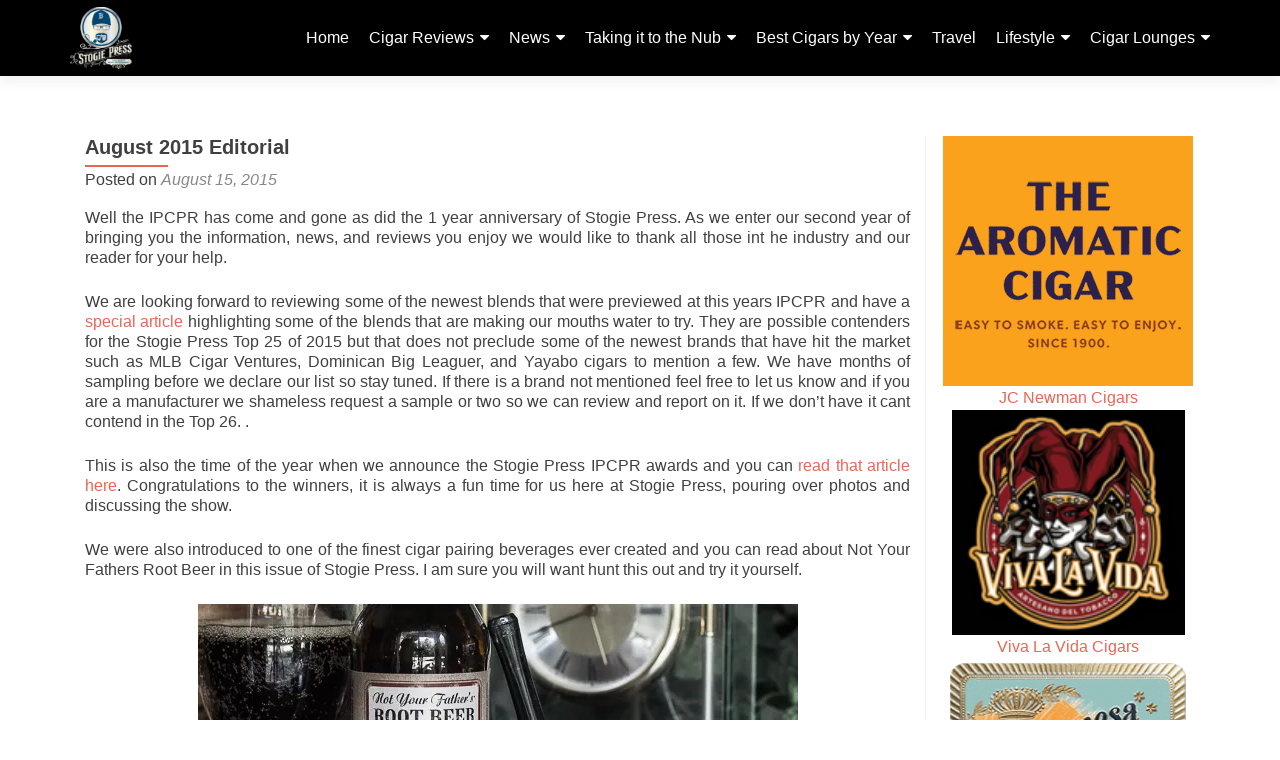

--- FILE ---
content_type: text/html; charset=UTF-8
request_url: https://stogiepress.com/august-2015-editorial/
body_size: 17965
content:
<!DOCTYPE html>

<html lang="en-US">

<head>

<meta charset="UTF-8">
<meta name="viewport" content="width=device-width, initial-scale=1">
<link rel="profile" href="http://gmpg.org/xfn/11">
<link rel="pingback" href="https://stogiepress.com/xmlrpc.php">

<title>August 2015 Editorial &#8211; Stogie Press</title>
<meta name='robots' content='max-image-preview:large' />
	<style>img:is([sizes="auto" i], [sizes^="auto," i]) { contain-intrinsic-size: 3000px 1500px }</style>
	<link rel='dns-prefetch' href='//secure.gravatar.com' />
<link rel='dns-prefetch' href='//stats.wp.com' />
<link rel='dns-prefetch' href='//fonts.googleapis.com' />
<link rel='dns-prefetch' href='//v0.wordpress.com' />
<link rel='dns-prefetch' href='//widgets.wp.com' />
<link rel='dns-prefetch' href='//jetpack.wordpress.com' />
<link rel='dns-prefetch' href='//s0.wp.com' />
<link rel='dns-prefetch' href='//public-api.wordpress.com' />
<link rel='dns-prefetch' href='//0.gravatar.com' />
<link rel='dns-prefetch' href='//1.gravatar.com' />
<link rel='dns-prefetch' href='//2.gravatar.com' />
<link rel='preconnect' href='//i0.wp.com' />
<link rel='preconnect' href='//c0.wp.com' />
<link rel="alternate" type="application/rss+xml" title="Stogie Press &raquo; Feed" href="https://stogiepress.com/feed/" />
<link rel="alternate" type="application/rss+xml" title="Stogie Press &raquo; Comments Feed" href="https://stogiepress.com/comments/feed/" />
<script type="text/javascript">
/* <![CDATA[ */
window._wpemojiSettings = {"baseUrl":"https:\/\/s.w.org\/images\/core\/emoji\/16.0.1\/72x72\/","ext":".png","svgUrl":"https:\/\/s.w.org\/images\/core\/emoji\/16.0.1\/svg\/","svgExt":".svg","source":{"concatemoji":"https:\/\/stogiepress.com\/wp-includes\/js\/wp-emoji-release.min.js?ver=6.8.3"}};
/*! This file is auto-generated */
!function(s,n){var o,i,e;function c(e){try{var t={supportTests:e,timestamp:(new Date).valueOf()};sessionStorage.setItem(o,JSON.stringify(t))}catch(e){}}function p(e,t,n){e.clearRect(0,0,e.canvas.width,e.canvas.height),e.fillText(t,0,0);var t=new Uint32Array(e.getImageData(0,0,e.canvas.width,e.canvas.height).data),a=(e.clearRect(0,0,e.canvas.width,e.canvas.height),e.fillText(n,0,0),new Uint32Array(e.getImageData(0,0,e.canvas.width,e.canvas.height).data));return t.every(function(e,t){return e===a[t]})}function u(e,t){e.clearRect(0,0,e.canvas.width,e.canvas.height),e.fillText(t,0,0);for(var n=e.getImageData(16,16,1,1),a=0;a<n.data.length;a++)if(0!==n.data[a])return!1;return!0}function f(e,t,n,a){switch(t){case"flag":return n(e,"\ud83c\udff3\ufe0f\u200d\u26a7\ufe0f","\ud83c\udff3\ufe0f\u200b\u26a7\ufe0f")?!1:!n(e,"\ud83c\udde8\ud83c\uddf6","\ud83c\udde8\u200b\ud83c\uddf6")&&!n(e,"\ud83c\udff4\udb40\udc67\udb40\udc62\udb40\udc65\udb40\udc6e\udb40\udc67\udb40\udc7f","\ud83c\udff4\u200b\udb40\udc67\u200b\udb40\udc62\u200b\udb40\udc65\u200b\udb40\udc6e\u200b\udb40\udc67\u200b\udb40\udc7f");case"emoji":return!a(e,"\ud83e\udedf")}return!1}function g(e,t,n,a){var r="undefined"!=typeof WorkerGlobalScope&&self instanceof WorkerGlobalScope?new OffscreenCanvas(300,150):s.createElement("canvas"),o=r.getContext("2d",{willReadFrequently:!0}),i=(o.textBaseline="top",o.font="600 32px Arial",{});return e.forEach(function(e){i[e]=t(o,e,n,a)}),i}function t(e){var t=s.createElement("script");t.src=e,t.defer=!0,s.head.appendChild(t)}"undefined"!=typeof Promise&&(o="wpEmojiSettingsSupports",i=["flag","emoji"],n.supports={everything:!0,everythingExceptFlag:!0},e=new Promise(function(e){s.addEventListener("DOMContentLoaded",e,{once:!0})}),new Promise(function(t){var n=function(){try{var e=JSON.parse(sessionStorage.getItem(o));if("object"==typeof e&&"number"==typeof e.timestamp&&(new Date).valueOf()<e.timestamp+604800&&"object"==typeof e.supportTests)return e.supportTests}catch(e){}return null}();if(!n){if("undefined"!=typeof Worker&&"undefined"!=typeof OffscreenCanvas&&"undefined"!=typeof URL&&URL.createObjectURL&&"undefined"!=typeof Blob)try{var e="postMessage("+g.toString()+"("+[JSON.stringify(i),f.toString(),p.toString(),u.toString()].join(",")+"));",a=new Blob([e],{type:"text/javascript"}),r=new Worker(URL.createObjectURL(a),{name:"wpTestEmojiSupports"});return void(r.onmessage=function(e){c(n=e.data),r.terminate(),t(n)})}catch(e){}c(n=g(i,f,p,u))}t(n)}).then(function(e){for(var t in e)n.supports[t]=e[t],n.supports.everything=n.supports.everything&&n.supports[t],"flag"!==t&&(n.supports.everythingExceptFlag=n.supports.everythingExceptFlag&&n.supports[t]);n.supports.everythingExceptFlag=n.supports.everythingExceptFlag&&!n.supports.flag,n.DOMReady=!1,n.readyCallback=function(){n.DOMReady=!0}}).then(function(){return e}).then(function(){var e;n.supports.everything||(n.readyCallback(),(e=n.source||{}).concatemoji?t(e.concatemoji):e.wpemoji&&e.twemoji&&(t(e.twemoji),t(e.wpemoji)))}))}((window,document),window._wpemojiSettings);
/* ]]> */
</script>
<link rel='stylesheet' id='jetpack_related-posts-css' href='https://c0.wp.com/p/jetpack/15.2/modules/related-posts/related-posts.css' type='text/css' media='all' />
<style id='wp-emoji-styles-inline-css' type='text/css'>

	img.wp-smiley, img.emoji {
		display: inline !important;
		border: none !important;
		box-shadow: none !important;
		height: 1em !important;
		width: 1em !important;
		margin: 0 0.07em !important;
		vertical-align: -0.1em !important;
		background: none !important;
		padding: 0 !important;
	}
</style>
<link rel='stylesheet' id='wp-block-library-css' href='https://c0.wp.com/c/6.8.3/wp-includes/css/dist/block-library/style.min.css' type='text/css' media='all' />
<style id='classic-theme-styles-inline-css' type='text/css'>
/*! This file is auto-generated */
.wp-block-button__link{color:#fff;background-color:#32373c;border-radius:9999px;box-shadow:none;text-decoration:none;padding:calc(.667em + 2px) calc(1.333em + 2px);font-size:1.125em}.wp-block-file__button{background:#32373c;color:#fff;text-decoration:none}
</style>
<style id='boldblocks-youtube-block-style-inline-css' type='text/css'>
.wp-block-boldblocks-youtube-block .visually-hidden{clip:rect(0 0 0 0);-webkit-clip-path:inset(50%);clip-path:inset(50%);height:1px;overflow:hidden;position:absolute;white-space:nowrap;width:1px}.wp-block-boldblocks-youtube-block .yb-player{background-color:#000;background-position:50%;background-size:cover;contain:content;cursor:pointer;display:block;position:relative}.wp-block-boldblocks-youtube-block .yb-player:after{content:"";display:block;padding-bottom:var(--byeb--aspect-ratio,56.25%)}.wp-block-boldblocks-youtube-block .yb-player>iframe{border:0;height:100%;left:0;position:absolute;top:0;width:100%;z-index:1}.wp-block-boldblocks-youtube-block .yb-player.is-activated{cursor:unset}.wp-block-boldblocks-youtube-block .yb-player.is-activated>.yb-btn-play{display:none;opacity:0;pointer-events:none}.wp-block-boldblocks-youtube-block .yb-btn-play{all:unset;background-color:transparent;background-image:url("data:image/svg+xml;utf8,<svg xmlns=\"http://www.w3.org/2000/svg\" viewBox=\"0 0 68 48\"><path d=\"M66.52 7.74c-.78-2.93-2.49-5.41-5.42-6.19C55.79.13 34 0 34 0S12.21.13 6.9 1.55c-2.93.78-4.63 3.26-5.42 6.19C.06 13.05 0 24 0 24s.06 10.95 1.48 16.26c.78 2.93 2.49 5.41 5.42 6.19C12.21 47.87 34 48 34 48s21.79-.13 27.1-1.55c2.93-.78 4.64-3.26 5.42-6.19C67.94 34.95 68 24 68 24s-.06-10.95-1.48-16.26z\" fill=\"red\"/><path d=\"M45 24 27 14v20\" fill=\"white\"/></svg>");border:none;cursor:pointer;display:block;filter:grayscale(100%);height:48px;left:50%;margin:0;position:absolute;top:50%;transform:translate3d(-50%,-50%,0);transition:filter .1s cubic-bezier(0,0,.2,1);width:68px;z-index:1}.wp-block-boldblocks-youtube-block .yb-btn-play:focus,.wp-block-boldblocks-youtube-block .yb-player:hover>.yb-btn-play{filter:none}.wp-block-boldblocks-youtube-block figcaption{margin-bottom:1em;margin-top:.5em}

</style>
<link rel='stylesheet' id='mediaelement-css' href='https://c0.wp.com/c/6.8.3/wp-includes/js/mediaelement/mediaelementplayer-legacy.min.css' type='text/css' media='all' />
<link rel='stylesheet' id='wp-mediaelement-css' href='https://c0.wp.com/c/6.8.3/wp-includes/js/mediaelement/wp-mediaelement.min.css' type='text/css' media='all' />
<style id='jetpack-sharing-buttons-style-inline-css' type='text/css'>
.jetpack-sharing-buttons__services-list{display:flex;flex-direction:row;flex-wrap:wrap;gap:0;list-style-type:none;margin:5px;padding:0}.jetpack-sharing-buttons__services-list.has-small-icon-size{font-size:12px}.jetpack-sharing-buttons__services-list.has-normal-icon-size{font-size:16px}.jetpack-sharing-buttons__services-list.has-large-icon-size{font-size:24px}.jetpack-sharing-buttons__services-list.has-huge-icon-size{font-size:36px}@media print{.jetpack-sharing-buttons__services-list{display:none!important}}.editor-styles-wrapper .wp-block-jetpack-sharing-buttons{gap:0;padding-inline-start:0}ul.jetpack-sharing-buttons__services-list.has-background{padding:1.25em 2.375em}
</style>
<style id='global-styles-inline-css' type='text/css'>
:root{--wp--preset--aspect-ratio--square: 1;--wp--preset--aspect-ratio--4-3: 4/3;--wp--preset--aspect-ratio--3-4: 3/4;--wp--preset--aspect-ratio--3-2: 3/2;--wp--preset--aspect-ratio--2-3: 2/3;--wp--preset--aspect-ratio--16-9: 16/9;--wp--preset--aspect-ratio--9-16: 9/16;--wp--preset--color--black: #000000;--wp--preset--color--cyan-bluish-gray: #abb8c3;--wp--preset--color--white: #ffffff;--wp--preset--color--pale-pink: #f78da7;--wp--preset--color--vivid-red: #cf2e2e;--wp--preset--color--luminous-vivid-orange: #ff6900;--wp--preset--color--luminous-vivid-amber: #fcb900;--wp--preset--color--light-green-cyan: #7bdcb5;--wp--preset--color--vivid-green-cyan: #00d084;--wp--preset--color--pale-cyan-blue: #8ed1fc;--wp--preset--color--vivid-cyan-blue: #0693e3;--wp--preset--color--vivid-purple: #9b51e0;--wp--preset--gradient--vivid-cyan-blue-to-vivid-purple: linear-gradient(135deg,rgba(6,147,227,1) 0%,rgb(155,81,224) 100%);--wp--preset--gradient--light-green-cyan-to-vivid-green-cyan: linear-gradient(135deg,rgb(122,220,180) 0%,rgb(0,208,130) 100%);--wp--preset--gradient--luminous-vivid-amber-to-luminous-vivid-orange: linear-gradient(135deg,rgba(252,185,0,1) 0%,rgba(255,105,0,1) 100%);--wp--preset--gradient--luminous-vivid-orange-to-vivid-red: linear-gradient(135deg,rgba(255,105,0,1) 0%,rgb(207,46,46) 100%);--wp--preset--gradient--very-light-gray-to-cyan-bluish-gray: linear-gradient(135deg,rgb(238,238,238) 0%,rgb(169,184,195) 100%);--wp--preset--gradient--cool-to-warm-spectrum: linear-gradient(135deg,rgb(74,234,220) 0%,rgb(151,120,209) 20%,rgb(207,42,186) 40%,rgb(238,44,130) 60%,rgb(251,105,98) 80%,rgb(254,248,76) 100%);--wp--preset--gradient--blush-light-purple: linear-gradient(135deg,rgb(255,206,236) 0%,rgb(152,150,240) 100%);--wp--preset--gradient--blush-bordeaux: linear-gradient(135deg,rgb(254,205,165) 0%,rgb(254,45,45) 50%,rgb(107,0,62) 100%);--wp--preset--gradient--luminous-dusk: linear-gradient(135deg,rgb(255,203,112) 0%,rgb(199,81,192) 50%,rgb(65,88,208) 100%);--wp--preset--gradient--pale-ocean: linear-gradient(135deg,rgb(255,245,203) 0%,rgb(182,227,212) 50%,rgb(51,167,181) 100%);--wp--preset--gradient--electric-grass: linear-gradient(135deg,rgb(202,248,128) 0%,rgb(113,206,126) 100%);--wp--preset--gradient--midnight: linear-gradient(135deg,rgb(2,3,129) 0%,rgb(40,116,252) 100%);--wp--preset--font-size--small: 13px;--wp--preset--font-size--medium: 20px;--wp--preset--font-size--large: 36px;--wp--preset--font-size--x-large: 42px;--wp--preset--spacing--20: 0.44rem;--wp--preset--spacing--30: 0.67rem;--wp--preset--spacing--40: 1rem;--wp--preset--spacing--50: 1.5rem;--wp--preset--spacing--60: 2.25rem;--wp--preset--spacing--70: 3.38rem;--wp--preset--spacing--80: 5.06rem;--wp--preset--shadow--natural: 6px 6px 9px rgba(0, 0, 0, 0.2);--wp--preset--shadow--deep: 12px 12px 50px rgba(0, 0, 0, 0.4);--wp--preset--shadow--sharp: 6px 6px 0px rgba(0, 0, 0, 0.2);--wp--preset--shadow--outlined: 6px 6px 0px -3px rgba(255, 255, 255, 1), 6px 6px rgba(0, 0, 0, 1);--wp--preset--shadow--crisp: 6px 6px 0px rgba(0, 0, 0, 1);}:where(.is-layout-flex){gap: 0.5em;}:where(.is-layout-grid){gap: 0.5em;}body .is-layout-flex{display: flex;}.is-layout-flex{flex-wrap: wrap;align-items: center;}.is-layout-flex > :is(*, div){margin: 0;}body .is-layout-grid{display: grid;}.is-layout-grid > :is(*, div){margin: 0;}:where(.wp-block-columns.is-layout-flex){gap: 2em;}:where(.wp-block-columns.is-layout-grid){gap: 2em;}:where(.wp-block-post-template.is-layout-flex){gap: 1.25em;}:where(.wp-block-post-template.is-layout-grid){gap: 1.25em;}.has-black-color{color: var(--wp--preset--color--black) !important;}.has-cyan-bluish-gray-color{color: var(--wp--preset--color--cyan-bluish-gray) !important;}.has-white-color{color: var(--wp--preset--color--white) !important;}.has-pale-pink-color{color: var(--wp--preset--color--pale-pink) !important;}.has-vivid-red-color{color: var(--wp--preset--color--vivid-red) !important;}.has-luminous-vivid-orange-color{color: var(--wp--preset--color--luminous-vivid-orange) !important;}.has-luminous-vivid-amber-color{color: var(--wp--preset--color--luminous-vivid-amber) !important;}.has-light-green-cyan-color{color: var(--wp--preset--color--light-green-cyan) !important;}.has-vivid-green-cyan-color{color: var(--wp--preset--color--vivid-green-cyan) !important;}.has-pale-cyan-blue-color{color: var(--wp--preset--color--pale-cyan-blue) !important;}.has-vivid-cyan-blue-color{color: var(--wp--preset--color--vivid-cyan-blue) !important;}.has-vivid-purple-color{color: var(--wp--preset--color--vivid-purple) !important;}.has-black-background-color{background-color: var(--wp--preset--color--black) !important;}.has-cyan-bluish-gray-background-color{background-color: var(--wp--preset--color--cyan-bluish-gray) !important;}.has-white-background-color{background-color: var(--wp--preset--color--white) !important;}.has-pale-pink-background-color{background-color: var(--wp--preset--color--pale-pink) !important;}.has-vivid-red-background-color{background-color: var(--wp--preset--color--vivid-red) !important;}.has-luminous-vivid-orange-background-color{background-color: var(--wp--preset--color--luminous-vivid-orange) !important;}.has-luminous-vivid-amber-background-color{background-color: var(--wp--preset--color--luminous-vivid-amber) !important;}.has-light-green-cyan-background-color{background-color: var(--wp--preset--color--light-green-cyan) !important;}.has-vivid-green-cyan-background-color{background-color: var(--wp--preset--color--vivid-green-cyan) !important;}.has-pale-cyan-blue-background-color{background-color: var(--wp--preset--color--pale-cyan-blue) !important;}.has-vivid-cyan-blue-background-color{background-color: var(--wp--preset--color--vivid-cyan-blue) !important;}.has-vivid-purple-background-color{background-color: var(--wp--preset--color--vivid-purple) !important;}.has-black-border-color{border-color: var(--wp--preset--color--black) !important;}.has-cyan-bluish-gray-border-color{border-color: var(--wp--preset--color--cyan-bluish-gray) !important;}.has-white-border-color{border-color: var(--wp--preset--color--white) !important;}.has-pale-pink-border-color{border-color: var(--wp--preset--color--pale-pink) !important;}.has-vivid-red-border-color{border-color: var(--wp--preset--color--vivid-red) !important;}.has-luminous-vivid-orange-border-color{border-color: var(--wp--preset--color--luminous-vivid-orange) !important;}.has-luminous-vivid-amber-border-color{border-color: var(--wp--preset--color--luminous-vivid-amber) !important;}.has-light-green-cyan-border-color{border-color: var(--wp--preset--color--light-green-cyan) !important;}.has-vivid-green-cyan-border-color{border-color: var(--wp--preset--color--vivid-green-cyan) !important;}.has-pale-cyan-blue-border-color{border-color: var(--wp--preset--color--pale-cyan-blue) !important;}.has-vivid-cyan-blue-border-color{border-color: var(--wp--preset--color--vivid-cyan-blue) !important;}.has-vivid-purple-border-color{border-color: var(--wp--preset--color--vivid-purple) !important;}.has-vivid-cyan-blue-to-vivid-purple-gradient-background{background: var(--wp--preset--gradient--vivid-cyan-blue-to-vivid-purple) !important;}.has-light-green-cyan-to-vivid-green-cyan-gradient-background{background: var(--wp--preset--gradient--light-green-cyan-to-vivid-green-cyan) !important;}.has-luminous-vivid-amber-to-luminous-vivid-orange-gradient-background{background: var(--wp--preset--gradient--luminous-vivid-amber-to-luminous-vivid-orange) !important;}.has-luminous-vivid-orange-to-vivid-red-gradient-background{background: var(--wp--preset--gradient--luminous-vivid-orange-to-vivid-red) !important;}.has-very-light-gray-to-cyan-bluish-gray-gradient-background{background: var(--wp--preset--gradient--very-light-gray-to-cyan-bluish-gray) !important;}.has-cool-to-warm-spectrum-gradient-background{background: var(--wp--preset--gradient--cool-to-warm-spectrum) !important;}.has-blush-light-purple-gradient-background{background: var(--wp--preset--gradient--blush-light-purple) !important;}.has-blush-bordeaux-gradient-background{background: var(--wp--preset--gradient--blush-bordeaux) !important;}.has-luminous-dusk-gradient-background{background: var(--wp--preset--gradient--luminous-dusk) !important;}.has-pale-ocean-gradient-background{background: var(--wp--preset--gradient--pale-ocean) !important;}.has-electric-grass-gradient-background{background: var(--wp--preset--gradient--electric-grass) !important;}.has-midnight-gradient-background{background: var(--wp--preset--gradient--midnight) !important;}.has-small-font-size{font-size: var(--wp--preset--font-size--small) !important;}.has-medium-font-size{font-size: var(--wp--preset--font-size--medium) !important;}.has-large-font-size{font-size: var(--wp--preset--font-size--large) !important;}.has-x-large-font-size{font-size: var(--wp--preset--font-size--x-large) !important;}
:where(.wp-block-post-template.is-layout-flex){gap: 1.25em;}:where(.wp-block-post-template.is-layout-grid){gap: 1.25em;}
:where(.wp-block-columns.is-layout-flex){gap: 2em;}:where(.wp-block-columns.is-layout-grid){gap: 2em;}
:root :where(.wp-block-pullquote){font-size: 1.5em;line-height: 1.6;}
</style>
<link rel='stylesheet' id='wp-components-css' href='https://c0.wp.com/c/6.8.3/wp-includes/css/dist/components/style.min.css' type='text/css' media='all' />
<link rel='stylesheet' id='godaddy-styles-css' href='https://stogiepress.com/wp-content/mu-plugins/vendor/wpex/godaddy-launch/includes/Dependencies/GoDaddy/Styles/build/latest.css?ver=2.0.2' type='text/css' media='all' />
<link rel='stylesheet' id='filter-datepicker-bc5b5d06c2-css' href='https://stogiepress.com/wp-content/plugins/ymc-smart-filter/includes/assets/css/datepicker.css?ver=2.9.71' type='text/css' media='all' />
<link rel='stylesheet' id='filter-grids-bc5b5d06c2-css' href='https://stogiepress.com/wp-content/plugins/ymc-smart-filter/includes/assets/css/style.css?ver=2.9.71' type='text/css' media='all' />
<link rel='stylesheet' id='zerif_font_all-css' href='//fonts.googleapis.com/css?family=Open+Sans%3A300%2C300italic%2C400%2C400italic%2C600%2C600italic%2C700%2C700italic%2C800%2C800italic&#038;subset=latin&#038;ver=6.8.3' type='text/css' media='all' />
<link rel='stylesheet' id='zerif_bootstrap_style-css' href='https://stogiepress.com/wp-content/themes/zerif-lite/css/bootstrap.css?ver=6.8.3' type='text/css' media='all' />
<link rel='stylesheet' id='zerif_fontawesome-css' href='https://stogiepress.com/wp-content/themes/zerif-lite/css/font-awesome.min.css?ver=v1' type='text/css' media='all' />
<link rel='stylesheet' id='zerif_style-css' href='https://stogiepress.com/wp-content/themes/zerif-lite/style.css?ver=1.8.5.49' type='text/css' media='all' />
<link rel='stylesheet' id='zerif_responsive_style-css' href='https://stogiepress.com/wp-content/themes/zerif-lite/css/responsive.css?ver=1.8.5.49' type='text/css' media='all' />
<!--[if lt IE 9]>
<link rel='stylesheet' id='zerif_ie_style-css' href='https://stogiepress.com/wp-content/themes/zerif-lite/css/ie.css?ver=1.8.5.49' type='text/css' media='all' />
<![endif]-->
<link rel='stylesheet' id='jetpack_likes-css' href='https://c0.wp.com/p/jetpack/15.2/modules/likes/style.css' type='text/css' media='all' />
<link rel='stylesheet' id='sharedaddy-css' href='https://c0.wp.com/p/jetpack/15.2/modules/sharedaddy/sharing.css' type='text/css' media='all' />
<link rel='stylesheet' id='social-logos-css' href='https://c0.wp.com/p/jetpack/15.2/_inc/social-logos/social-logos.min.css' type='text/css' media='all' />
<script type="text/javascript" id="jetpack_related-posts-js-extra">
/* <![CDATA[ */
var related_posts_js_options = {"post_heading":"h4"};
/* ]]> */
</script>
<script type="text/javascript" src="https://c0.wp.com/p/jetpack/15.2/_inc/build/related-posts/related-posts.min.js" id="jetpack_related-posts-js"></script>
<script type="text/javascript" src="https://c0.wp.com/c/6.8.3/wp-includes/js/jquery/jquery.min.js" id="jquery-core-js"></script>
<script type="text/javascript" src="https://c0.wp.com/c/6.8.3/wp-includes/js/jquery/jquery-migrate.min.js" id="jquery-migrate-js"></script>
<!--[if lt IE 9]>
<script type="text/javascript" src="https://stogiepress.com/wp-content/themes/zerif-lite/js/html5.js?ver=6.8.3" id="zerif_html5-js"></script>
<![endif]-->
<link rel="https://api.w.org/" href="https://stogiepress.com/wp-json/" /><link rel="alternate" title="JSON" type="application/json" href="https://stogiepress.com/wp-json/wp/v2/posts/6728" /><link rel="EditURI" type="application/rsd+xml" title="RSD" href="https://stogiepress.com/xmlrpc.php?rsd" />
<link rel="canonical" href="https://stogiepress.com/august-2015-editorial/" />
<link rel='shortlink' href='https://wp.me/p4ICUL-1Kw' />
<link rel="alternate" title="oEmbed (JSON)" type="application/json+oembed" href="https://stogiepress.com/wp-json/oembed/1.0/embed?url=https%3A%2F%2Fstogiepress.com%2Faugust-2015-editorial%2F" />
<link rel="alternate" title="oEmbed (XML)" type="text/xml+oembed" href="https://stogiepress.com/wp-json/oembed/1.0/embed?url=https%3A%2F%2Fstogiepress.com%2Faugust-2015-editorial%2F&#038;format=xml" />
<script type="text/javascript">
						(function () {
							window.siqConfig = {
								engineKey: "6bb61175dee0083ba72758e77421fd47"
							};
							window.siqConfig.baseUrl = "//pub.searchiq.co/";
							window.siqConfig.preview = true;
							var script = document.createElement("SCRIPT");
							script.src = window.siqConfig.baseUrl + "js/container/siq-container-2.js?cb=" + (Math.floor(Math.random()*999999)) + "&engineKey=" + siqConfig.engineKey;
							script.id = "siq-container";
							document.getElementsByTagName("HEAD")[0].appendChild(script);
						})();
					</script><script>
    	(function(i,s,o,g,r,a,m){i['GoogleAnalyticsObject']=r;i[r]=i[r]||function(){
		(i[r].q=i[r].q||[]).push(arguments)},i[r].l=1*new Date();a=s.createElement(o),
		m=s.getElementsByTagName(o)[0];a.async=1;a.src=g;m.parentNode.insertBefore(a,m)
		})(window,document,'script','//www.google-analytics.com/analytics.js','ga');
		
		ga('create', 'UA-45940793-2', 'auto');
		ga('send', 'pageview');
		
		</script>
	<style>img#wpstats{display:none}</style>
		<meta name="description" content="Well the IPCPR has come and gone as did the 1 year anniversary of Stogie Press. As we enter our second year of bringing you the information, news, and reviews you enjoy we would like to thank all those int he industry and our reader for your help.">
<style type="text/css" id="custom-background-css">
body.custom-background { background-color: #262626; }
</style>
	
<!-- Jetpack Open Graph Tags -->
<meta property="og:type" content="article" />
<meta property="og:title" content="August 2015 Editorial" />
<meta property="og:url" content="https://stogiepress.com/august-2015-editorial/" />
<meta property="og:description" content="Well the IPCPR has come and gone as did the 1 year anniversary of Stogie Press. As we enter our second year of bringing you the information, news, and reviews you enjoy we would like to thank all t…" />
<meta property="article:published_time" content="2015-08-15T18:17:06+00:00" />
<meta property="article:modified_time" content="2015-08-15T18:17:06+00:00" />
<meta property="og:site_name" content="Stogie Press" />
<meta property="og:image" content="https://i0.wp.com/stogiepress.com/wp-content/uploads/2015/07/Island-jim.png?fit=1200%2C675&#038;ssl=1" />
<meta property="og:image:width" content="1200" />
<meta property="og:image:height" content="675" />
<meta property="og:image:alt" content="" />
<meta property="og:locale" content="en_US" />
<meta name="twitter:site" content="@sccigar" />
<meta name="twitter:text:title" content="August 2015 Editorial" />
<meta name="twitter:image" content="https://i0.wp.com/stogiepress.com/wp-content/uploads/2015/07/Island-jim.png?fit=1200%2C675&#038;ssl=1&#038;w=640" />
<meta name="twitter:card" content="summary_large_image" />

<!-- End Jetpack Open Graph Tags -->
<link rel="icon" href="https://stogiepress.com/wp-content/uploads/2016/04/cropped-Stogie-Press-Logo-white-text-32x32.png" sizes="32x32" />
<link rel="icon" href="https://stogiepress.com/wp-content/uploads/2016/04/cropped-Stogie-Press-Logo-white-text-192x192.png" sizes="192x192" />
<link rel="apple-touch-icon" href="https://stogiepress.com/wp-content/uploads/2016/04/cropped-Stogie-Press-Logo-white-text-180x180.png" />
<meta name="msapplication-TileImage" content="https://stogiepress.com/wp-content/uploads/2016/04/cropped-Stogie-Press-Logo-white-text-270x270.png" />
		<style type="text/css" id="wp-custom-css">
			#main-nav {
    background-color: black;
}

.navbar-inverse .navbar-nav > li > a {
    color: #ffffff;
}		</style>
		
</head>


	<body class="wp-singular post-template-default single single-post postid-6728 single-format-standard wp-custom-logo wp-theme-zerif-lite group-blog" >

	

<div id="mobilebgfix">
	<div class="mobile-bg-fix-img-wrap">
		<div class="mobile-bg-fix-img"></div>
	</div>
	<div class="mobile-bg-fix-whole-site">


<header id="home" class="header" itemscope="itemscope" itemtype="http://schema.org/WPHeader">

	<div id="main-nav" class="navbar navbar-inverse bs-docs-nav" role="banner">

		<div class="container">

			
			<div class="navbar-header responsive-logo">

				<button class="navbar-toggle collapsed" type="button" data-toggle="collapse" data-target=".bs-navbar-collapse">

				<span class="sr-only">Toggle navigation</span>

				<span class="icon-bar"></span>

				<span class="icon-bar"></span>

				<span class="icon-bar"></span>

				</button>

					<div class="navbar-brand" itemscope itemtype="http://schema.org/Organization">

						<a href="https://stogiepress.com/" class="custom-logo-link" rel="home"><img width="2000" height="2000" src="https://stogiepress.com/wp-content/uploads/2020/02/cropped-cropped-Stogie-Press-Vintage-Baseball-logo-e1581715702202.png" class="custom-logo" alt="Stogie Press" decoding="async" fetchpriority="high" srcset="https://i0.wp.com/stogiepress.com/wp-content/uploads/2020/02/cropped-cropped-Stogie-Press-Vintage-Baseball-logo-e1581715702202.png?w=2000&amp;ssl=1 2000w, https://i0.wp.com/stogiepress.com/wp-content/uploads/2020/02/cropped-cropped-Stogie-Press-Vintage-Baseball-logo-e1581715702202.png?resize=300%2C300&amp;ssl=1 300w, https://i0.wp.com/stogiepress.com/wp-content/uploads/2020/02/cropped-cropped-Stogie-Press-Vintage-Baseball-logo-e1581715702202.png?resize=1024%2C1024&amp;ssl=1 1024w, https://i0.wp.com/stogiepress.com/wp-content/uploads/2020/02/cropped-cropped-Stogie-Press-Vintage-Baseball-logo-e1581715702202.png?resize=150%2C150&amp;ssl=1 150w, https://i0.wp.com/stogiepress.com/wp-content/uploads/2020/02/cropped-cropped-Stogie-Press-Vintage-Baseball-logo-e1581715702202.png?resize=768%2C768&amp;ssl=1 768w, https://i0.wp.com/stogiepress.com/wp-content/uploads/2020/02/cropped-cropped-Stogie-Press-Vintage-Baseball-logo-e1581715702202.png?resize=1536%2C1536&amp;ssl=1 1536w, https://i0.wp.com/stogiepress.com/wp-content/uploads/2020/02/cropped-cropped-Stogie-Press-Vintage-Baseball-logo-e1581715702202.png?resize=480%2C480&amp;ssl=1 480w, https://i0.wp.com/stogiepress.com/wp-content/uploads/2020/02/cropped-cropped-Stogie-Press-Vintage-Baseball-logo-e1581715702202.png?resize=250%2C250&amp;ssl=1 250w, https://i0.wp.com/stogiepress.com/wp-content/uploads/2020/02/cropped-cropped-Stogie-Press-Vintage-Baseball-logo-e1581715702202.png?resize=174%2C174&amp;ssl=1 174w, https://i0.wp.com/stogiepress.com/wp-content/uploads/2020/02/cropped-cropped-Stogie-Press-Vintage-Baseball-logo-e1581715702202.png?w=1280&amp;ssl=1 1280w, https://i0.wp.com/stogiepress.com/wp-content/uploads/2020/02/cropped-cropped-Stogie-Press-Vintage-Baseball-logo-e1581715702202.png?w=1920&amp;ssl=1 1920w" sizes="(max-width: 2000px) 100vw, 2000px" data-attachment-id="46373" data-permalink="https://stogiepress.com/cropped-cropped-stogie-press-vintage-baseball-logo-e1581715702202-png/" data-orig-file="https://stogiepress.com/wp-content/uploads/2020/02/cropped-cropped-Stogie-Press-Vintage-Baseball-logo-e1581715702202.png" data-orig-size="2000,2000" data-comments-opened="1" data-image-meta="{&quot;aperture&quot;:&quot;0&quot;,&quot;credit&quot;:&quot;&quot;,&quot;camera&quot;:&quot;&quot;,&quot;caption&quot;:&quot;&quot;,&quot;created_timestamp&quot;:&quot;0&quot;,&quot;copyright&quot;:&quot;&quot;,&quot;focal_length&quot;:&quot;0&quot;,&quot;iso&quot;:&quot;0&quot;,&quot;shutter_speed&quot;:&quot;0&quot;,&quot;title&quot;:&quot;&quot;,&quot;orientation&quot;:&quot;0&quot;}" data-image-title="cropped-cropped-Stogie-Press-Vintage-Baseball-logo-e1581715702202.png" data-image-description="&lt;p&gt;https://stogiepress.com/wp-content/uploads/2020/02/cropped-Stogie-Press-Vintage-Baseball-logo-e1581715702202.png&lt;/p&gt;
" data-image-caption="" data-medium-file="https://stogiepress.com/wp-content/uploads/2020/02/cropped-cropped-Stogie-Press-Vintage-Baseball-logo-e1581715702202-300x300.png" data-large-file="https://stogiepress.com/wp-content/uploads/2020/02/cropped-cropped-Stogie-Press-Vintage-Baseball-logo-e1581715702202-1024x1024.png" /></a>
					</div> <!-- /.navbar-brand -->

				</div> <!-- /.navbar-header -->

			
		
		<nav class="navbar-collapse bs-navbar-collapse collapse" id="site-navigation" itemscope itemtype="http://schema.org/SiteNavigationElement">
			<a class="screen-reader-text skip-link" href="#content">Skip to content</a>
			<ul id="menu-cover-menu" class="nav navbar-nav navbar-right responsive-nav main-nav-list"><li id="menu-item-1450" class="menu-item menu-item-type-custom menu-item-object-custom menu-item-home menu-item-1450"><a href="https://stogiepress.com">Home</a></li>
<li id="menu-item-24781" class="menu-item menu-item-type-post_type menu-item-object-page menu-item-has-children menu-item-24781"><a href="https://stogiepress.com/cigar-companies/">Cigar Reviews</a>
<ul class="sub-menu">
	<li id="menu-item-24809" class="menu-item menu-item-type-post_type menu-item-object-page menu-item-24809"><a href="https://stogiepress.com/cigar-companies/">The Big List</a></li>
	<li id="menu-item-1451" class="menu-item menu-item-type-post_type menu-item-object-page menu-item-1451"><a href="https://stogiepress.com/cigar-reviews/">Cigar Review Detail/Rating System</a></li>
</ul>
</li>
<li id="menu-item-29774" class="menu-item menu-item-type-taxonomy menu-item-object-category menu-item-has-children menu-item-29774"><a href="https://stogiepress.com/./news/">News</a>
<ul class="sub-menu">
	<li id="menu-item-29770" class="menu-item menu-item-type-taxonomy menu-item-object-post_tag menu-item-29770"><a href="https://stogiepress.com/tag/cigar-news/">Cigar News</a></li>
	<li id="menu-item-29771" class="menu-item menu-item-type-taxonomy menu-item-object-post_tag menu-item-29771"><a href="https://stogiepress.com/tag/editorial/">Editorials</a></li>
</ul>
</li>
<li id="menu-item-29895" class="menu-item menu-item-type-taxonomy menu-item-object-post_tag menu-item-has-children menu-item-29895"><a href="https://stogiepress.com/tag/taking-it-to-the-nub/">Taking it to the Nub</a>
<ul class="sub-menu">
	<li id="menu-item-30699" class="menu-item menu-item-type-taxonomy menu-item-object-post_tag menu-item-30699"><a href="https://stogiepress.com/tag/taking-it-to-the-nub/">Season 1</a></li>
	<li id="menu-item-39126" class="menu-item menu-item-type-taxonomy menu-item-object-post_tag menu-item-39126"><a href="https://stogiepress.com/tag/taking-it-to-the-nub-season-2/">Season 2</a></li>
	<li id="menu-item-42531" class="menu-item menu-item-type-taxonomy menu-item-object-post_tag menu-item-42531"><a href="https://stogiepress.com/tag/taking-it-to-the-nub-season-3/">Season 3</a></li>
	<li id="menu-item-47724" class="menu-item menu-item-type-taxonomy menu-item-object-post_tag menu-item-47724"><a href="https://stogiepress.com/tag/taking-it-to-the-nub-season-4/">Season 4</a></li>
	<li id="menu-item-52146" class="menu-item menu-item-type-taxonomy menu-item-object-post_tag menu-item-52146"><a href="https://stogiepress.com/tag/taking-it-to-the-nub-season-5/">Season 5</a></li>
	<li id="menu-item-56771" class="menu-item menu-item-type-taxonomy menu-item-object-post_tag menu-item-56771"><a href="https://stogiepress.com/tag/taking-it-to-the-nub-season-6/">Season 6</a></li>
</ul>
</li>
<li id="menu-item-38673" class="menu-item menu-item-type-post_type menu-item-object-post menu-item-has-children menu-item-38673"><a href="https://stogiepress.com/cigar-news-stogie-press-top-2020-cigars-ranked-and-stacked/">Best Cigars by Year</a>
<ul class="sub-menu">
	<li id="menu-item-59346" class="menu-item menu-item-type-post_type menu-item-object-post menu-item-59346"><a href="https://stogiepress.com/cigar-news-stogie-press-announces-top-30-cigars-of-2025/">2025 Top Cigars</a></li>
	<li id="menu-item-56636" class="menu-item menu-item-type-post_type menu-item-object-post menu-item-56636"><a href="https://stogiepress.com/cigar-news-stogie-press-top-30-cigars-of-2024/">2024 Top Cigars</a></li>
	<li id="menu-item-52145" class="menu-item menu-item-type-post_type menu-item-object-post menu-item-52145"><a href="https://stogiepress.com/cigar-news-stogie-press-2023-top-cigars-ranked-and-stacked/">2023 Top Cigars</a></li>
	<li id="menu-item-47186" class="menu-item menu-item-type-post_type menu-item-object-post menu-item-47186"><a href="https://stogiepress.com/cigar-news-stogie-press-2022-top-cigars-ranked-and-stacked/">2022 Top Cigars</a></li>
	<li id="menu-item-42482" class="menu-item menu-item-type-post_type menu-item-object-post menu-item-42482"><a href="https://stogiepress.com/cigar-news-stogie-press-top-2021-cigars-ranked-and-stacked/">2021 Top Cigars</a></li>
	<li id="menu-item-43222" class="menu-item menu-item-type-post_type menu-item-object-post menu-item-43222"><a href="https://stogiepress.com/cigar-news-stogie-press-top-2020-cigars-ranked-and-stacked/">2020 Top Cigars</a></li>
	<li id="menu-item-28054" class="menu-item menu-item-type-post_type menu-item-object-post menu-item-28054"><a href="https://stogiepress.com/cigar-news-stogie-press-2019-top-25-boutique-cigars/">2019 Top 25 Boutique Cigars</a></li>
	<li id="menu-item-21698" class="menu-item menu-item-type-post_type menu-item-object-post menu-item-21698"><a href="https://stogiepress.com/2018-boutique-cigar-of-the-year/">2018 Top 25 Boutique Cigars</a></li>
	<li id="menu-item-22393" class="menu-item menu-item-type-post_type menu-item-object-post menu-item-22393"><a href="https://stogiepress.com/the-2018-lancero-battle-results/">The 2018 Lancero Battle Results</a></li>
	<li id="menu-item-16940" class="menu-item menu-item-type-post_type menu-item-object-post menu-item-16940"><a href="https://stogiepress.com/the-stogie-press-2017-top-25-boutique-cigars/">2017 Top 25 Boutique Cigars</a></li>
	<li id="menu-item-17149" class="menu-item menu-item-type-post_type menu-item-object-post menu-item-17149"><a href="https://stogiepress.com/the-stogie-press-top-connecticut-cigars-of-2017/">2017 Top Connecticut Cigars</a></li>
	<li id="menu-item-12701" class="menu-item menu-item-type-post_type menu-item-object-post menu-item-12701"><a href="https://stogiepress.com/stogie-press-top-25-boutique-cigars-of-2016/">2016 Top 25 Boutique Cigars</a></li>
	<li id="menu-item-12882" class="menu-item menu-item-type-post_type menu-item-object-post menu-item-12882"><a href="https://stogiepress.com/2016-top-connecticut-cigars/">2016 Top 15 Connecticut Cigars</a></li>
	<li id="menu-item-12688" class="menu-item menu-item-type-post_type menu-item-object-post menu-item-12688"><a href="https://stogiepress.com/2015-top-25-boutique-cigars-final-countdown/">2015 Top 25 Boutique Cigars</a></li>
	<li id="menu-item-12687" class="menu-item menu-item-type-post_type menu-item-object-post menu-item-12687"><a href="https://stogiepress.com/2015-top-5-connecticut-shade-cigars/">2015 Top 5 Connecticut Shade Cigars</a></li>
	<li id="menu-item-14615" class="menu-item menu-item-type-post_type menu-item-object-post menu-item-14615"><a href="https://stogiepress.com/2014-top-25-cigars/">2014 Top 25 Cigars – Boutique – Small Batch</a></li>
</ul>
</li>
<li id="menu-item-1463" class="menu-item menu-item-type-post_type menu-item-object-page menu-item-1463"><a href="https://stogiepress.com/travel/">Travel</a></li>
<li id="menu-item-1462" class="menu-item menu-item-type-post_type menu-item-object-page menu-item-has-children menu-item-1462"><a href="https://stogiepress.com/lifestyle/">Lifestyle</a>
<ul class="sub-menu">
	<li id="menu-item-23448" class="menu-item menu-item-type-taxonomy menu-item-object-category menu-item-23448"><a href="https://stogiepress.com/./lifestyle/">Lifestyle</a></li>
	<li id="menu-item-29541" class="menu-item menu-item-type-taxonomy menu-item-object-post_tag menu-item-29541"><a href="https://stogiepress.com/tag/cigar-101-2/">Cigar 101</a></li>
	<li id="menu-item-35108" class="menu-item menu-item-type-taxonomy menu-item-object-post_tag menu-item-35108"><a href="https://stogiepress.com/tag/product-review/">Product Review</a></li>
	<li id="menu-item-29769" class="menu-item menu-item-type-taxonomy menu-item-object-post_tag menu-item-29769"><a href="https://stogiepress.com/tag/cigar-gifts/">Cigar Gifts</a></li>
	<li id="menu-item-4545" class="menu-item menu-item-type-post_type menu-item-object-page menu-item-4545"><a href="https://stogiepress.com/cigar-lifestyle-interviews/">Interviews</a></li>
</ul>
</li>
<li id="menu-item-29773" class="menu-item menu-item-type-taxonomy menu-item-object-post_tag menu-item-has-children menu-item-29773"><a href="https://stogiepress.com/tag/cigar-lounge/">Cigar Lounges</a>
<ul class="sub-menu">
	<li id="menu-item-40616" class="menu-item menu-item-type-taxonomy menu-item-object-post_tag menu-item-40616"><a href="https://stogiepress.com/tag/cigar-lounge/">Lounge Reviews</a></li>
	<li id="menu-item-47542" class="menu-item menu-item-type-post_type menu-item-object-post menu-item-47542"><a href="https://stogiepress.com/stogie-press-best-cigar-lounges-2022/">Best Cigar Lounges – 2022</a></li>
	<li id="menu-item-42489" class="menu-item menu-item-type-post_type menu-item-object-post menu-item-42489"><a href="https://stogiepress.com/stogie-press-best-cigar-lounges-2021/">Best Cigar Lounges – 2021</a></li>
	<li id="menu-item-28061" class="menu-item menu-item-type-post_type menu-item-object-post menu-item-28061"><a href="https://stogiepress.com/cigar-news-stogie-press-best-cigar-lounge-of-2019/">Best Cigar Lounges of 2019</a></li>
	<li id="menu-item-28060" class="menu-item menu-item-type-post_type menu-item-object-post menu-item-28060"><a href="https://stogiepress.com/cigar-lounge-best-cigar-lounge-of-2018/">Best Cigar Lounges of 2018</a></li>
</ul>
</li>
</ul>		</nav>

		
		</div> <!-- /.container -->

		
	</div> <!-- /#main-nav -->
	<!-- / END TOP BAR -->

<div class="clear"></div>

</header> <!-- / END HOME SECTION  -->

<div id="content" class="site-content">

	<div class="container">
				<div class="content-left-wrap col-md-9">
						<div id="primary" class="content-area">
				<main itemscope itemtype="http://schema.org/WebPageElement" itemprop="mainContentOfPage" id="main" class="site-main">
				<article id="post-6728" class="post-6728 post type-post status-publish format-standard has-post-thumbnail hentry category-editorial tag-1014 tag-august tag-cordoba-morales tag-dominican-big-leaguer-dbl tag-editorial tag-ipcpr-2015 tag-island-jim tag-mlb-cigar-ventures tag-new-orleans tag-stogie-press tag-swinger-cigars tag-veritas-cigars tag-warped-cigars tag-yayabo-cigars">

	<header class="entry-header">

		<h1 class="entry-title">August 2015 Editorial</h1>

		<div class="entry-meta">

			<span class="posted-on">Posted on <a href="https://stogiepress.com/august-2015-editorial/" rel="bookmark"><time class="entry-date published" datetime="2015-08-15T14:17:06-04:00">August 15, 2015</time></a></span><span class="byline"> by <span class="author vcard"><a class="url fn n" href="https://stogiepress.com/author/bostonjimmie/">bostonjimmie</a></span></span>
		</div><!-- .entry-meta -->

	</header><!-- .entry-header -->

	<div class="entry-content">

		<p>Well the IPCPR has come and gone as did the 1 year anniversary of Stogie Press. As we enter our second year of bringing you the information, news, and reviews you enjoy we would like to thank all those int he industry and our reader for your help.</p>
<p>We are looking forward to reviewing some of the newest blends that were previewed at this years IPCPR and have a <a href="http://wp.me/p4ICUL-1Mk">special article</a> highlighting some of the blends that are making our mouths water to try. They are possible contenders for the Stogie Press Top 25 of 2015 but that does not preclude some of the newest brands that have hit the market such as MLB Cigar Ventures, Dominican Big Leaguer, and Yayabo cigars to mention a few. We have months of sampling before we declare our list so stay tuned. If there is a brand not mentioned feel free to let us know and if you are a manufacturer we shameless request a sample or two so we can review and report on it. If we don&#8217;t have it cant contend in the Top 26. .</p>
<p>This is also the time of the year when we announce the Stogie Press IPCPR awards and you can <a href="http://wp.me/p4ICUL-1Lc">read that article here</a>. Congratulations to the winners, it is always a fun time for us here at Stogie Press, pouring over photos and discussing the show.</p>
<p>We were also introduced to one of the finest cigar pairing beverages ever created and you can read about Not Your Fathers Root Beer in this issue of Stogie Press. I am sure you will want hunt this out and try it yourself.</p>
<p><a href="https://i0.wp.com/stogiepress.com/wp-content/uploads/2015/08/MG_4222.jpg?ssl=1"><img data-recalc-dims="1" decoding="async" data-attachment-id="6712" data-permalink="https://stogiepress.com/not-your-fathers-root-beer/_mg_4222/" data-orig-file="https://stogiepress.com/wp-content/uploads/2015/08/MG_4222.jpg" data-orig-size="600,400" data-comments-opened="1" data-image-meta="{&quot;aperture&quot;:&quot;4.5&quot;,&quot;credit&quot;:&quot;&quot;,&quot;camera&quot;:&quot;&quot;,&quot;caption&quot;:&quot;&quot;,&quot;created_timestamp&quot;:&quot;1439300705&quot;,&quot;copyright&quot;:&quot;&quot;,&quot;focal_length&quot;:&quot;50&quot;,&quot;iso&quot;:&quot;400&quot;,&quot;shutter_speed&quot;:&quot;0.016666666666667&quot;,&quot;title&quot;:&quot;&quot;,&quot;orientation&quot;:&quot;1&quot;}" data-image-title="_MG_4222" data-image-description="" data-image-caption="" data-medium-file="https://stogiepress.com/wp-content/uploads/2015/08/MG_4222-300x200.jpg" data-large-file="https://stogiepress.com/wp-content/uploads/2015/08/MG_4222.jpg" class="aligncenter size-full wp-image-6712" src="https://i0.wp.com/stogiepress.com/wp-content/uploads/2015/08/MG_4222.jpg?resize=600%2C400&#038;ssl=1" alt="_MG_4222" width="600" height="400" srcset="https://i0.wp.com/stogiepress.com/wp-content/uploads/2015/08/MG_4222.jpg?w=600&amp;ssl=1 600w, https://i0.wp.com/stogiepress.com/wp-content/uploads/2015/08/MG_4222.jpg?resize=300%2C200&amp;ssl=1 300w" sizes="(max-width: 600px) 100vw, 600px" /></a></p>
<p>We also have done a number of short video interviews with owners at this years show, they can be found here:</p>
<ul>
<li><a href="https://stogiepress.com/an-interview-with-ryan-gallimore-from-swinger-cigars-at-the-ipcpr-2015/">Swinger Cigars</a></li>
<li><a href="https://stogiepress.com/island-jim-cigars-ipcpr2015-video-interview/">Island Jim</a></li>
<li><a href="https://stogiepress.com/a-brief-chat-with-cordoba-y-morales-cigars-at-ipcpr2015/">Cordoba y Morales</a></li>
<li><a href="https://stogiepress.com/a-sit-down-with-kyle-gellis-of-warped-cigars-ipcpr-2015/">Warped</a></li>
<li><a href="https://stogiepress.com/interview-with-veritas-cigars-at-the-ipcpr-2015-new-orleans/">Veritas</a></li>
</ul>
<p>We are committed to bringing you the best and have increased the number of video cigar reviews with our expanded group of stogie heads in the Stogie Press lounge. Those can be found under our video cigar review tab. We also are going to enrich the site with higher quality photography.</p>
<p><a href="https://i0.wp.com/stogiepress.com/wp-content/uploads/2015/07/IMG_2941.jpg?ssl=1"><img data-recalc-dims="1" decoding="async" data-attachment-id="6559" data-permalink="https://stogiepress.com/ipcpr-2015-day-2-old-friends-new-cigars/img_2941/" data-orig-file="https://stogiepress.com/wp-content/uploads/2015/07/IMG_2941.jpg" data-orig-size="267,400" data-comments-opened="1" data-image-meta="{&quot;aperture&quot;:&quot;4.5&quot;,&quot;credit&quot;:&quot;&quot;,&quot;camera&quot;:&quot;&quot;,&quot;caption&quot;:&quot;&quot;,&quot;created_timestamp&quot;:&quot;1437239841&quot;,&quot;copyright&quot;:&quot;&quot;,&quot;focal_length&quot;:&quot;32&quot;,&quot;iso&quot;:&quot;400&quot;,&quot;shutter_speed&quot;:&quot;0.016666666666667&quot;,&quot;title&quot;:&quot;&quot;,&quot;orientation&quot;:&quot;1&quot;}" data-image-title="IMG_2941" data-image-description="" data-image-caption="" data-medium-file="https://stogiepress.com/wp-content/uploads/2015/07/IMG_2941-200x300.jpg" data-large-file="https://stogiepress.com/wp-content/uploads/2015/07/IMG_2941.jpg" class="aligncenter size-full wp-image-6559" src="https://i0.wp.com/stogiepress.com/wp-content/uploads/2015/07/IMG_2941.jpg?resize=267%2C400&#038;ssl=1" alt="IMG_2941" width="267" height="400" srcset="https://i0.wp.com/stogiepress.com/wp-content/uploads/2015/07/IMG_2941.jpg?w=267&amp;ssl=1 267w, https://i0.wp.com/stogiepress.com/wp-content/uploads/2015/07/IMG_2941.jpg?resize=200%2C300&amp;ssl=1 200w" sizes="(max-width: 267px) 100vw, 267px" /></a></p>
<p>On a closing note we would like to say that the IPCPR was a fun and informative event. The people we meet each year are the best and are committed to what they do for you the consumer, whether it be blending and manufacturing the newest blends, bringing those into your local brick and mortar for your smoking pleasure, writing about and reviewing cigars and related lifestyle, or working diligently to fight for our rights to enjoy the leaf. The only down side of the event was the city of New Orleans . We have devoted an <a href="http://wp.me/p4ICUL-1Ku">entire article</a> on what this, wanna be, great city could be if only they had the right focus. We will be sending this also to City Council Woman Latoya Cantrell, the New Orleans City Council, and to the local New Orleans newspapers. We don&#8217;t know if it will make a difference but we can certainly try.</p>
<p>We hope you enjoy Volume 2 of Stogie Press and feel free to pass the word and help us grow into your source of cigar knowledge.</p>
<p>Stay smokey<br />
Boston Jimmie</p>
<div class="sharedaddy sd-sharing-enabled"><div class="robots-nocontent sd-block sd-social sd-social-icon-text sd-sharing"><h3 class="sd-title">Share this:</h3><div class="sd-content"><ul><li class="share-twitter"><a rel="nofollow noopener noreferrer"
				data-shared="sharing-twitter-6728"
				class="share-twitter sd-button share-icon"
				href="https://stogiepress.com/august-2015-editorial/?share=twitter"
				target="_blank"
				aria-labelledby="sharing-twitter-6728"
				>
				<span id="sharing-twitter-6728" hidden>Click to share on X (Opens in new window)</span>
				<span>X</span>
			</a></li><li class="share-facebook"><a rel="nofollow noopener noreferrer"
				data-shared="sharing-facebook-6728"
				class="share-facebook sd-button share-icon"
				href="https://stogiepress.com/august-2015-editorial/?share=facebook"
				target="_blank"
				aria-labelledby="sharing-facebook-6728"
				>
				<span id="sharing-facebook-6728" hidden>Click to share on Facebook (Opens in new window)</span>
				<span>Facebook</span>
			</a></li><li class="share-linkedin"><a rel="nofollow noopener noreferrer"
				data-shared="sharing-linkedin-6728"
				class="share-linkedin sd-button share-icon"
				href="https://stogiepress.com/august-2015-editorial/?share=linkedin"
				target="_blank"
				aria-labelledby="sharing-linkedin-6728"
				>
				<span id="sharing-linkedin-6728" hidden>Click to share on LinkedIn (Opens in new window)</span>
				<span>LinkedIn</span>
			</a></li><li class="share-reddit"><a rel="nofollow noopener noreferrer"
				data-shared="sharing-reddit-6728"
				class="share-reddit sd-button share-icon"
				href="https://stogiepress.com/august-2015-editorial/?share=reddit"
				target="_blank"
				aria-labelledby="sharing-reddit-6728"
				>
				<span id="sharing-reddit-6728" hidden>Click to share on Reddit (Opens in new window)</span>
				<span>Reddit</span>
			</a></li><li class="share-end"></li></ul></div></div></div><div class='sharedaddy sd-block sd-like jetpack-likes-widget-wrapper jetpack-likes-widget-unloaded' id='like-post-wrapper-69741367-6728-697413fe7a54d' data-src='https://widgets.wp.com/likes/?ver=15.2#blog_id=69741367&amp;post_id=6728&amp;origin=stogiepress.com&amp;obj_id=69741367-6728-697413fe7a54d' data-name='like-post-frame-69741367-6728-697413fe7a54d' data-title='Like or Reblog'><h3 class="sd-title">Like this:</h3><div class='likes-widget-placeholder post-likes-widget-placeholder' style='height: 55px;'><span class='button'><span>Like</span></span> <span class="loading">Loading...</span></div><span class='sd-text-color'></span><a class='sd-link-color'></a></div>
<div id='jp-relatedposts' class='jp-relatedposts' >
	
</div>
	</div><!-- .entry-content -->

	<footer class="entry-footer">

		This entry was posted in <a href="https://stogiepress.com/./editorial/" rel="category tag">Editorial</a> and tagged <a href="https://stogiepress.com/tag/2015/" rel="tag">2015</a>, <a href="https://stogiepress.com/tag/august/" rel="tag">August</a>, <a href="https://stogiepress.com/tag/cordoba-morales/" rel="tag">Cordoba &amp; Morales</a>, <a href="https://stogiepress.com/tag/dominican-big-leaguer-dbl/" rel="tag">Dominican Big Leaguer (DBL)</a>, <a href="https://stogiepress.com/tag/editorial/" rel="tag">editorial</a>, <a href="https://stogiepress.com/tag/ipcpr-2015/" rel="tag">IPCPR 2015</a>, <a href="https://stogiepress.com/tag/island-jim/" rel="tag">Island Jim</a>, <a href="https://stogiepress.com/tag/mlb-cigar-ventures/" rel="tag">MLB Cigar Ventures</a>, <a href="https://stogiepress.com/tag/new-orleans/" rel="tag">New Orleans</a>, <a href="https://stogiepress.com/tag/stogie-press/" rel="tag">stogie press</a>, <a href="https://stogiepress.com/tag/swinger-cigars/" rel="tag">Swinger Cigars</a>, <a href="https://stogiepress.com/tag/veritas-cigars/" rel="tag">Veritas Cigars</a>, <a href="https://stogiepress.com/tag/warped-cigars/" rel="tag">Warped Cigars</a>, <a href="https://stogiepress.com/tag/yayabo-cigars/" rel="tag">Yayabo Cigars</a>. Bookmark the <a href="https://stogiepress.com/august-2015-editorial/" rel="bookmark">permalink</a>.
		
	</footer><!-- .entry-footer -->

</article><!-- #post-## -->

	<nav class="navigation post-navigation" aria-label="Posts">
		<h2 class="screen-reader-text">Post navigation</h2>
		<div class="nav-links"><div class="nav-previous"><a href="https://stogiepress.com/cigar-trends-at-the-ipcpr-2015/" rel="prev"><span class="meta-nav">&larr;</span> Cigar Trends at the IPCPR 2015</a></div><div class="nav-next"><a href="https://stogiepress.com/not-your-fathers-root-beer/" rel="next">Not Your Fathers Root Beer <span class="meta-nav">&rarr;</span></a></div></div>
	</nav>				</main><!-- #main -->
			</div><!-- #primary -->
					</div><!-- .content-left-wrap -->
						<div class="sidebar-wrap col-md-3 content-left-wrap">
			

	<div id="secondary" class="widget-area" role="complementary">

		
		<aside id="block-26" class="widget widget_block widget_media_image">
<figure class="wp-block-image size-full"><a href="https://www.jcnewman.com/company/sarzedas/?utm_source=stogie+press&amp;utm_medium=banner&amp;utm_campaign=Sarzedas"><img loading="lazy" decoding="async" width="250" height="250" src="https://stogiepress.com/wp-content/uploads/2026/01/Sarzedas-Digital-ads-2025-250x250-1.gif" alt="" class="wp-image-59253"/></a><figcaption class="wp-element-caption"><a href="https://www.jcnewman.com/company/sarzedas/?utm_source=stogie+press&amp;utm_medium=banner&amp;utm_campaign=Sarzedas">JC Newman Cigars</a></figcaption></figure>
</aside><aside id="block-36" class="widget widget_block widget_media_image">
<figure class="wp-block-image size-full is-resized"><a href="https://www.facebook.com/artesanodeltobacco1/"><img loading="lazy" decoding="async" width="151" height="146" src="https://stogiepress.com/wp-content/uploads/2022/11/viva-la-vida-151x151x0x2x151x146x1564099904.png" alt="" class="wp-image-46386" style="width:233px;height:225px"/></a><figcaption class="wp-element-caption"><a href="https://www.facebook.com/artesanodeltobacco1/">Viva La Vida Cigars</a></figcaption></figure>
</aside><aside id="block-39" class="widget widget_block widget_media_image">
<figure class="wp-block-image size-full"><a href="https://www.dunbartoncigars.com/"><img loading="lazy" decoding="async" width="250" height="250" src="https://stogiepress.com/wp-content/uploads/2023/01/SP_DTT_250x250_ANIMATED.gif" alt="" class="wp-image-47327"/></a><figcaption class="wp-element-caption"><a href="https://www.dunbartoncigars.com/">Dunbarton Tobacco &amp; Trust</a></figcaption></figure>
</aside><aside id="block-27" class="widget widget_block widget_media_image">
<figure class="wp-block-image size-full"><a href="https://drewestate.com/h99_papas_fritas/"><img loading="lazy" decoding="async" width="250" height="250" src="https://stogiepress.com/wp-content/uploads/2023/06/de_liga_privada_h99_papas_fritas_250x250.jpg" alt="" class="wp-image-49275" srcset="https://i0.wp.com/stogiepress.com/wp-content/uploads/2023/06/de_liga_privada_h99_papas_fritas_250x250.jpg?w=250&amp;ssl=1 250w, https://i0.wp.com/stogiepress.com/wp-content/uploads/2023/06/de_liga_privada_h99_papas_fritas_250x250.jpg?resize=150%2C150&amp;ssl=1 150w, https://i0.wp.com/stogiepress.com/wp-content/uploads/2023/06/de_liga_privada_h99_papas_fritas_250x250.jpg?resize=174%2C174&amp;ssl=1 174w" sizes="auto, (max-width: 250px) 100vw, 250px" /></a><figcaption class="wp-element-caption"><a href="https://drewestate.com/h99_papas_fritas/">Drew Estate Cigars</a></figcaption></figure>
</aside><aside id="block-29" class="widget widget_block widget_media_image">
<figure class="wp-block-image size-full"><img loading="lazy" decoding="async" width="261" height="235" src="https://stogiepress.com/wp-content/uploads/2022/11/B10C-Banner-Stogie-Press-01-261x261x0x13x261x235x1642725879.png" alt="" class="wp-image-46390"/><figcaption class="wp-element-caption">El Artista Cigars</figcaption></figure>
</aside><aside id="block-30" class="widget widget_block widget_media_image">
<figure class="wp-block-image size-full"><a href="https://hiramandsolomoncigars.com/"><img loading="lazy" decoding="async" width="250" height="242" src="https://stogiepress.com/wp-content/uploads/2021/01/Hiram-Solomon-logo.jpg" alt="" class="wp-image-38941"/></a><figcaption class="wp-element-caption"><a href="https://hiramandsolomoncigars.com/">Hiram &amp; Solomon Cigars</a></figcaption></figure>
</aside><aside id="block-31" class="widget widget_block widget_media_image">
<figure class="wp-block-image size-full is-resized"><a href="http://www.dblcigars.com/"><img loading="lazy" decoding="async" width="151" height="144" src="https://stogiepress.com/wp-content/uploads/2022/11/Negro-Logo-DBL-cigar-RGB-ad-button-151x144x0x0x151x144x1553112173-1.jpg" alt="" class="wp-image-46445" style="width:247px;height:236px"/></a><figcaption class="wp-element-caption"><a href="http://www.dblcigars.com/">DBL Cigars</a></figcaption></figure>
</aside>
		
	</div><!-- #secondary -->

			</div><!-- .sidebar-wrap -->
			</div><!-- .container -->

</div><!-- .site-content -->


<footer id="footer" itemscope="itemscope" itemtype="http://schema.org/WPFooter">

	
	<div class="container">

		
		<div class="col-md-12 copyright"><div class="zerif-copyright-box"><a class="zerif-copyright" rel="nofollow">Zerif Lite </a>developed by <a class="zerif-copyright" href="https://themeisle.com"  target="_blank" rel="nofollow">ThemeIsle</a></div></div>	</div> <!-- / END CONTAINER -->

</footer> <!-- / END FOOOTER  -->


	</div><!-- mobile-bg-fix-whole-site -->
</div><!-- .mobile-bg-fix-wrap -->


<script type="speculationrules">
{"prefetch":[{"source":"document","where":{"and":[{"href_matches":"\/*"},{"not":{"href_matches":["\/wp-*.php","\/wp-admin\/*","\/wp-content\/uploads\/*","\/wp-content\/*","\/wp-content\/plugins\/*","\/wp-content\/themes\/zerif-lite\/*","\/*\\?(.+)"]}},{"not":{"selector_matches":"a[rel~=\"nofollow\"]"}},{"not":{"selector_matches":".no-prefetch, .no-prefetch a"}}]},"eagerness":"conservative"}]}
</script>
		<div id="jp-carousel-loading-overlay">
			<div id="jp-carousel-loading-wrapper">
				<span id="jp-carousel-library-loading">&nbsp;</span>
			</div>
		</div>
		<div class="jp-carousel-overlay" style="display: none;">

		<div class="jp-carousel-container">
			<!-- The Carousel Swiper -->
			<div
				class="jp-carousel-wrap swiper jp-carousel-swiper-container jp-carousel-transitions"
				itemscope
				itemtype="https://schema.org/ImageGallery">
				<div class="jp-carousel swiper-wrapper"></div>
				<div class="jp-swiper-button-prev swiper-button-prev">
					<svg width="25" height="24" viewBox="0 0 25 24" fill="none" xmlns="http://www.w3.org/2000/svg">
						<mask id="maskPrev" mask-type="alpha" maskUnits="userSpaceOnUse" x="8" y="6" width="9" height="12">
							<path d="M16.2072 16.59L11.6496 12L16.2072 7.41L14.8041 6L8.8335 12L14.8041 18L16.2072 16.59Z" fill="white"/>
						</mask>
						<g mask="url(#maskPrev)">
							<rect x="0.579102" width="23.8823" height="24" fill="#FFFFFF"/>
						</g>
					</svg>
				</div>
				<div class="jp-swiper-button-next swiper-button-next">
					<svg width="25" height="24" viewBox="0 0 25 24" fill="none" xmlns="http://www.w3.org/2000/svg">
						<mask id="maskNext" mask-type="alpha" maskUnits="userSpaceOnUse" x="8" y="6" width="8" height="12">
							<path d="M8.59814 16.59L13.1557 12L8.59814 7.41L10.0012 6L15.9718 12L10.0012 18L8.59814 16.59Z" fill="white"/>
						</mask>
						<g mask="url(#maskNext)">
							<rect x="0.34375" width="23.8822" height="24" fill="#FFFFFF"/>
						</g>
					</svg>
				</div>
			</div>
			<!-- The main close buton -->
			<div class="jp-carousel-close-hint">
				<svg width="25" height="24" viewBox="0 0 25 24" fill="none" xmlns="http://www.w3.org/2000/svg">
					<mask id="maskClose" mask-type="alpha" maskUnits="userSpaceOnUse" x="5" y="5" width="15" height="14">
						<path d="M19.3166 6.41L17.9135 5L12.3509 10.59L6.78834 5L5.38525 6.41L10.9478 12L5.38525 17.59L6.78834 19L12.3509 13.41L17.9135 19L19.3166 17.59L13.754 12L19.3166 6.41Z" fill="white"/>
					</mask>
					<g mask="url(#maskClose)">
						<rect x="0.409668" width="23.8823" height="24" fill="#FFFFFF"/>
					</g>
				</svg>
			</div>
			<!-- Image info, comments and meta -->
			<div class="jp-carousel-info">
				<div class="jp-carousel-info-footer">
					<div class="jp-carousel-pagination-container">
						<div class="jp-swiper-pagination swiper-pagination"></div>
						<div class="jp-carousel-pagination"></div>
					</div>
					<div class="jp-carousel-photo-title-container">
						<h2 class="jp-carousel-photo-caption"></h2>
					</div>
					<div class="jp-carousel-photo-icons-container">
						<a href="#" class="jp-carousel-icon-btn jp-carousel-icon-info" aria-label="Toggle photo metadata visibility">
							<span class="jp-carousel-icon">
								<svg width="25" height="24" viewBox="0 0 25 24" fill="none" xmlns="http://www.w3.org/2000/svg">
									<mask id="maskInfo" mask-type="alpha" maskUnits="userSpaceOnUse" x="2" y="2" width="21" height="20">
										<path fill-rule="evenodd" clip-rule="evenodd" d="M12.7537 2C7.26076 2 2.80273 6.48 2.80273 12C2.80273 17.52 7.26076 22 12.7537 22C18.2466 22 22.7046 17.52 22.7046 12C22.7046 6.48 18.2466 2 12.7537 2ZM11.7586 7V9H13.7488V7H11.7586ZM11.7586 11V17H13.7488V11H11.7586ZM4.79292 12C4.79292 16.41 8.36531 20 12.7537 20C17.142 20 20.7144 16.41 20.7144 12C20.7144 7.59 17.142 4 12.7537 4C8.36531 4 4.79292 7.59 4.79292 12Z" fill="white"/>
									</mask>
									<g mask="url(#maskInfo)">
										<rect x="0.8125" width="23.8823" height="24" fill="#FFFFFF"/>
									</g>
								</svg>
							</span>
						</a>
												<a href="#" class="jp-carousel-icon-btn jp-carousel-icon-comments" aria-label="Toggle photo comments visibility">
							<span class="jp-carousel-icon">
								<svg width="25" height="24" viewBox="0 0 25 24" fill="none" xmlns="http://www.w3.org/2000/svg">
									<mask id="maskComments" mask-type="alpha" maskUnits="userSpaceOnUse" x="2" y="2" width="21" height="20">
										<path fill-rule="evenodd" clip-rule="evenodd" d="M4.3271 2H20.2486C21.3432 2 22.2388 2.9 22.2388 4V16C22.2388 17.1 21.3432 18 20.2486 18H6.31729L2.33691 22V4C2.33691 2.9 3.2325 2 4.3271 2ZM6.31729 16H20.2486V4H4.3271V18L6.31729 16Z" fill="white"/>
									</mask>
									<g mask="url(#maskComments)">
										<rect x="0.34668" width="23.8823" height="24" fill="#FFFFFF"/>
									</g>
								</svg>

								<span class="jp-carousel-has-comments-indicator" aria-label="This image has comments."></span>
							</span>
						</a>
											</div>
				</div>
				<div class="jp-carousel-info-extra">
					<div class="jp-carousel-info-content-wrapper">
						<div class="jp-carousel-photo-title-container">
							<h2 class="jp-carousel-photo-title"></h2>
						</div>
						<div class="jp-carousel-comments-wrapper">
															<div id="jp-carousel-comments-loading">
									<span>Loading Comments...</span>
								</div>
								<div class="jp-carousel-comments"></div>
								<div id="jp-carousel-comment-form-container">
									<span id="jp-carousel-comment-form-spinner">&nbsp;</span>
									<div id="jp-carousel-comment-post-results"></div>
																														<form id="jp-carousel-comment-form">
												<label for="jp-carousel-comment-form-comment-field" class="screen-reader-text">Write a Comment...</label>
												<textarea
													name="comment"
													class="jp-carousel-comment-form-field jp-carousel-comment-form-textarea"
													id="jp-carousel-comment-form-comment-field"
													placeholder="Write a Comment..."
												></textarea>
												<div id="jp-carousel-comment-form-submit-and-info-wrapper">
													<div id="jp-carousel-comment-form-commenting-as">
																													<fieldset>
																<label for="jp-carousel-comment-form-email-field">Email (Required)</label>
																<input type="text" name="email" class="jp-carousel-comment-form-field jp-carousel-comment-form-text-field" id="jp-carousel-comment-form-email-field" />
															</fieldset>
															<fieldset>
																<label for="jp-carousel-comment-form-author-field">Name (Required)</label>
																<input type="text" name="author" class="jp-carousel-comment-form-field jp-carousel-comment-form-text-field" id="jp-carousel-comment-form-author-field" />
															</fieldset>
															<fieldset>
																<label for="jp-carousel-comment-form-url-field">Website</label>
																<input type="text" name="url" class="jp-carousel-comment-form-field jp-carousel-comment-form-text-field" id="jp-carousel-comment-form-url-field" />
															</fieldset>
																											</div>
													<input
														type="submit"
														name="submit"
														class="jp-carousel-comment-form-button"
														id="jp-carousel-comment-form-button-submit"
														value="Post Comment" />
												</div>
											</form>
																											</div>
													</div>
						<div class="jp-carousel-image-meta">
							<div class="jp-carousel-title-and-caption">
								<div class="jp-carousel-photo-info">
									<h3 class="jp-carousel-caption" itemprop="caption description"></h3>
								</div>

								<div class="jp-carousel-photo-description"></div>
							</div>
							<ul class="jp-carousel-image-exif" style="display: none;"></ul>
							<a class="jp-carousel-image-download" href="#" target="_blank" style="display: none;">
								<svg width="25" height="24" viewBox="0 0 25 24" fill="none" xmlns="http://www.w3.org/2000/svg">
									<mask id="mask0" mask-type="alpha" maskUnits="userSpaceOnUse" x="3" y="3" width="19" height="18">
										<path fill-rule="evenodd" clip-rule="evenodd" d="M5.84615 5V19H19.7775V12H21.7677V19C21.7677 20.1 20.8721 21 19.7775 21H5.84615C4.74159 21 3.85596 20.1 3.85596 19V5C3.85596 3.9 4.74159 3 5.84615 3H12.8118V5H5.84615ZM14.802 5V3H21.7677V10H19.7775V6.41L9.99569 16.24L8.59261 14.83L18.3744 5H14.802Z" fill="white"/>
									</mask>
									<g mask="url(#mask0)">
										<rect x="0.870605" width="23.8823" height="24" fill="#FFFFFF"/>
									</g>
								</svg>
								<span class="jp-carousel-download-text"></span>
							</a>
							<div class="jp-carousel-image-map" style="display: none;"></div>
						</div>
					</div>
				</div>
			</div>
		</div>

		</div>
		
	<script type="text/javascript">
		window.WPCOM_sharing_counts = {"https:\/\/stogiepress.com\/august-2015-editorial\/":6728};
	</script>
				<link rel='stylesheet' id='jetpack-swiper-library-css' href='https://c0.wp.com/p/jetpack/15.2/_inc/blocks/swiper.css' type='text/css' media='all' />
<link rel='stylesheet' id='jetpack-carousel-css' href='https://c0.wp.com/p/jetpack/15.2/modules/carousel/jetpack-carousel.css' type='text/css' media='all' />
<script type="text/javascript" src="https://stogiepress.com/wp-content/themes/zerif-lite/js/bootstrap.min.js?ver=1.8.5.49" id="zerif_bootstrap_script-js"></script>
<script type="text/javascript" src="https://stogiepress.com/wp-content/themes/zerif-lite/js/jquery.knob.js?ver=1.8.5.49" id="zerif_knob_nav-js"></script>
<script type="text/javascript" src="https://stogiepress.com/wp-content/themes/zerif-lite/js/smoothscroll.js?ver=1.8.5.49" id="zerif_smoothscroll-js"></script>
<script type="text/javascript" src="https://stogiepress.com/wp-content/themes/zerif-lite/js/scrollReveal.js?ver=1.8.5.49" id="zerif_scrollReveal_script-js"></script>
<script type="text/javascript" src="https://stogiepress.com/wp-content/themes/zerif-lite/js/zerif.js?ver=1.8.5.49" id="zerif_script-js"></script>
<script type="text/javascript" src="https://c0.wp.com/p/jetpack/15.2/_inc/build/likes/queuehandler.min.js" id="jetpack_likes_queuehandler-js"></script>
<script type="text/javascript" id="jetpack-stats-js-before">
/* <![CDATA[ */
_stq = window._stq || [];
_stq.push([ "view", JSON.parse("{\"v\":\"ext\",\"blog\":\"69741367\",\"post\":\"6728\",\"tz\":\"-5\",\"srv\":\"stogiepress.com\",\"j\":\"1:15.2\"}") ]);
_stq.push([ "clickTrackerInit", "69741367", "6728" ]);
/* ]]> */
</script>
<script type="text/javascript" src="https://stats.wp.com/e-202604.js" id="jetpack-stats-js" defer="defer" data-wp-strategy="defer"></script>
<script type="text/javascript" src="https://stogiepress.com/wp-content/plugins/ymc-smart-filter/includes/assets/js/masonry.js?ver=2.9.71" id="filter-grids-masonry-bc5b5d06c2-js"></script>
<script type="text/javascript" src="https://c0.wp.com/c/6.8.3/wp-includes/js/jquery/ui/core.min.js" id="jquery-ui-core-js"></script>
<script type="text/javascript" src="https://c0.wp.com/c/6.8.3/wp-includes/js/jquery/ui/datepicker.min.js" id="jquery-ui-datepicker-js"></script>
<script type="text/javascript" src="https://c0.wp.com/c/6.8.3/wp-includes/js/dist/hooks.min.js" id="wp-hooks-js"></script>
<script type="text/javascript" id="filter-grids-bc5b5d06c2-js-extra">
/* <![CDATA[ */
var _smart_filter_object = {"ajax_url":"https:\/\/stogiepress.com\/wp-admin\/admin-ajax.php","nonce":"cf23237fc9","current_page":"1","path":"https:\/\/stogiepress.com\/wp-content\/plugins\/ymc-smart-filter\/"};
/* ]]> */
</script>
<script type="text/javascript" src="https://stogiepress.com/wp-content/plugins/ymc-smart-filter/includes/assets/js/script.min.js?ver=2.9.71" id="filter-grids-bc5b5d06c2-js"></script>
<script type="text/javascript" id="jetpack-carousel-js-extra">
/* <![CDATA[ */
var jetpackSwiperLibraryPath = {"url":"https:\/\/stogiepress.com\/wp-content\/plugins\/jetpack\/_inc\/blocks\/swiper.js"};
var jetpackCarouselStrings = {"widths":[370,700,1000,1200,1400,2000],"is_logged_in":"","lang":"en","ajaxurl":"https:\/\/stogiepress.com\/wp-admin\/admin-ajax.php","nonce":"c59100622c","display_exif":"1","display_comments":"1","single_image_gallery":"1","single_image_gallery_media_file":"","background_color":"black","comment":"Comment","post_comment":"Post Comment","write_comment":"Write a Comment...","loading_comments":"Loading Comments...","image_label":"Open image in full-screen.","download_original":"View full size <span class=\"photo-size\">{0}<span class=\"photo-size-times\">\u00d7<\/span>{1}<\/span>","no_comment_text":"Please be sure to submit some text with your comment.","no_comment_email":"Please provide an email address to comment.","no_comment_author":"Please provide your name to comment.","comment_post_error":"Sorry, but there was an error posting your comment. Please try again later.","comment_approved":"Your comment was approved.","comment_unapproved":"Your comment is in moderation.","camera":"Camera","aperture":"Aperture","shutter_speed":"Shutter Speed","focal_length":"Focal Length","copyright":"Copyright","comment_registration":"0","require_name_email":"1","login_url":"https:\/\/stogiepress.com\/wp-login.php?redirect_to=https%3A%2F%2Fstogiepress.com%2Faugust-2015-editorial%2F","blog_id":"1","meta_data":["camera","aperture","shutter_speed","focal_length","copyright"]};
/* ]]> */
</script>
<script type="text/javascript" src="https://c0.wp.com/p/jetpack/15.2/_inc/build/carousel/jetpack-carousel.min.js" id="jetpack-carousel-js"></script>
<script type="text/javascript" id="sharing-js-js-extra">
/* <![CDATA[ */
var sharing_js_options = {"lang":"en","counts":"1","is_stats_active":"1"};
/* ]]> */
</script>
<script type="text/javascript" src="https://c0.wp.com/p/jetpack/15.2/_inc/build/sharedaddy/sharing.min.js" id="sharing-js-js"></script>
<script type="text/javascript" id="sharing-js-js-after">
/* <![CDATA[ */
var windowOpen;
			( function () {
				function matches( el, sel ) {
					return !! (
						el.matches && el.matches( sel ) ||
						el.msMatchesSelector && el.msMatchesSelector( sel )
					);
				}

				document.body.addEventListener( 'click', function ( event ) {
					if ( ! event.target ) {
						return;
					}

					var el;
					if ( matches( event.target, 'a.share-twitter' ) ) {
						el = event.target;
					} else if ( event.target.parentNode && matches( event.target.parentNode, 'a.share-twitter' ) ) {
						el = event.target.parentNode;
					}

					if ( el ) {
						event.preventDefault();

						// If there's another sharing window open, close it.
						if ( typeof windowOpen !== 'undefined' ) {
							windowOpen.close();
						}
						windowOpen = window.open( el.getAttribute( 'href' ), 'wpcomtwitter', 'menubar=1,resizable=1,width=600,height=350' );
						return false;
					}
				} );
			} )();
var windowOpen;
			( function () {
				function matches( el, sel ) {
					return !! (
						el.matches && el.matches( sel ) ||
						el.msMatchesSelector && el.msMatchesSelector( sel )
					);
				}

				document.body.addEventListener( 'click', function ( event ) {
					if ( ! event.target ) {
						return;
					}

					var el;
					if ( matches( event.target, 'a.share-facebook' ) ) {
						el = event.target;
					} else if ( event.target.parentNode && matches( event.target.parentNode, 'a.share-facebook' ) ) {
						el = event.target.parentNode;
					}

					if ( el ) {
						event.preventDefault();

						// If there's another sharing window open, close it.
						if ( typeof windowOpen !== 'undefined' ) {
							windowOpen.close();
						}
						windowOpen = window.open( el.getAttribute( 'href' ), 'wpcomfacebook', 'menubar=1,resizable=1,width=600,height=400' );
						return false;
					}
				} );
			} )();
var windowOpen;
			( function () {
				function matches( el, sel ) {
					return !! (
						el.matches && el.matches( sel ) ||
						el.msMatchesSelector && el.msMatchesSelector( sel )
					);
				}

				document.body.addEventListener( 'click', function ( event ) {
					if ( ! event.target ) {
						return;
					}

					var el;
					if ( matches( event.target, 'a.share-linkedin' ) ) {
						el = event.target;
					} else if ( event.target.parentNode && matches( event.target.parentNode, 'a.share-linkedin' ) ) {
						el = event.target.parentNode;
					}

					if ( el ) {
						event.preventDefault();

						// If there's another sharing window open, close it.
						if ( typeof windowOpen !== 'undefined' ) {
							windowOpen.close();
						}
						windowOpen = window.open( el.getAttribute( 'href' ), 'wpcomlinkedin', 'menubar=1,resizable=1,width=580,height=450' );
						return false;
					}
				} );
			} )();
/* ]]> */
</script>
		<script type="text/javascript">
			if(typeof jQuery != "undefined") {
					jQuery('.siq-expsearch-icon').each(function(){
					var searchBox = (jQuery(this).parents('.siq-icon-searchbox-wrap').length > 0) ? jQuery(this).parents('.siq-icon-searchbox-wrap') : jQuery('.siq-menu-searchbox-wrap') ;
					var inputBox = searchBox.find('.siq-expsearch-input');
					
					jQuery(this).on('click', function () {
						if (!searchBox.hasClass('siq-search-open')) {
							searchBox.addClass('siq-search-open');
							inputBox.focus();
						} else {
							searchBox.removeClass('siq-search-open');
							inputBox.focusout();
						}
					});
					jQuery('body').click(function (evt) {
						if (evt.target.id == "siq-menu-searchbox-wrap")
							return;
						if (jQuery(evt.target).closest('#siq-menu-searchbox-wrap').length || jQuery(evt.target).closest('.siq-icon-searchbox-wrap').length)
							return;

						if (searchBox.hasClass('siq-search-open')) {
							searchBox.removeClass('siq-search-open');
						}
					});
				});
			}
		</script>
			<iframe src='https://widgets.wp.com/likes/master.html?ver=20260124#ver=20260124' scrolling='no' id='likes-master' name='likes-master' style='display:none;'></iframe>
	<div id='likes-other-gravatars' role="dialog" aria-hidden="true" tabindex="-1"><div class="likes-text"><span>%d</span></div><ul class="wpl-avatars sd-like-gravatars"></ul></div>
			<script>'undefined'=== typeof _trfq || (window._trfq = []);'undefined'=== typeof _trfd && (window._trfd=[]),
                _trfd.push({'tccl.baseHost':'secureserver.net'}),
                _trfd.push({'ap':'wpaas'},
                    {'server':'8e73af8f-7105-3b7d-f708-0c36ae6e5ea6.secureserver.net'},
                    {'pod':'A2NLWPPOD08'},
                    {'storage':'a2cephmah003pod08_data12'},                     {'xid':'41569476'},
                    {'wp':'6.8.3'},
                    {'php':'8.3.29'},
                    {'loggedin':'0'},
                    {'cdn':'1'},
                    {'builder':'brizy'},
                    {'theme':'zerif-lite'},
                    {'wds':'0'},
                    {'wp_alloptions_count':'827'},
                    {'wp_alloptions_bytes':'376926'},
                    {'gdl_coming_soon_page':'0'}
                                    );
            var trafficScript = document.createElement('script'); trafficScript.src = 'https://img1.wsimg.com/signals/js/clients/scc-c2/scc-c2.min.js'; window.document.head.appendChild(trafficScript);</script>
		<script>window.addEventListener('click', function (elem) { var _elem$target, _elem$target$dataset, _window, _window$_trfq; return (elem === null || elem === void 0 ? void 0 : (_elem$target = elem.target) === null || _elem$target === void 0 ? void 0 : (_elem$target$dataset = _elem$target.dataset) === null || _elem$target$dataset === void 0 ? void 0 : _elem$target$dataset.eid) && ((_window = window) === null || _window === void 0 ? void 0 : (_window$_trfq = _window._trfq) === null || _window$_trfq === void 0 ? void 0 : _window$_trfq.push(["cmdLogEvent", "click", elem.target.dataset.eid]));});</script>
		<script src='https://img1.wsimg.com/traffic-assets/js/tccl-tti.min.js' onload="window.tti.calculateTTI()"></script>
		

</body>

</html>
